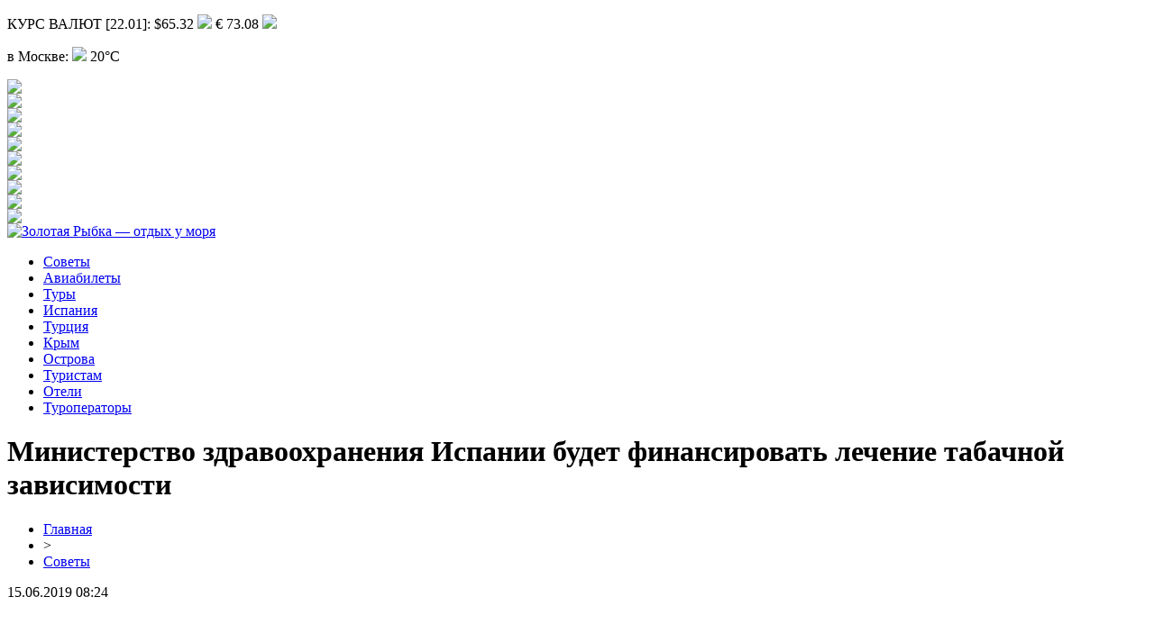

--- FILE ---
content_type: text/html; charset=UTF-8
request_url: http://hotel-goldfish.ru/ministerstvo-zdravoohraneniya-ispanii-budet-finansirovat-lechenie-tabachnoj-zavisimosti-2/
body_size: 6171
content:
<!DOCTYPE html PUBLIC "-//W3C//DTD XHTML 1.0 Transitional//EN" "http://www.w3.org/TR/xhtml1/DTD/xhtml1-transitional.dtd">
<html xmlns="http://www.w3.org/1999/xhtml">
<head>
<meta http-equiv="Content-Type" content="text/html; charset=utf-8" />

<title>Министерство здравоохранения Испании будет финансировать лечение табачной зависимости</title>
<meta name="description" content="Министерство здравоохранения Испании приняло решение начать финансировать лекарственную терапию табачной зависимости. Речь идет об очень спорной мере, однако власти приняли во внимание положительный опыт автономного сообщества Наварра – единственного региона Испании, где данная мера действует с 2017 года, и решились на ее внедрение." />
<meta name="keywords" content="Министерство, здравоохранения, Испании, будет, финансировать, лечение, табачной, зависимости" />

<link rel="Shortcut Icon" href="http://hotel-goldfish.ru/favicon.png" type="image/x-icon" />
<link rel="stylesheet" href="http://hotel-goldfish.ru/wp-content/themes/site/style.css" type="text/css" />
<link href='http://fonts.googleapis.com/css?family=Cuprum:400,400italic&subset=cyrillic' rel='stylesheet' type='text/css'><meta name='robots' content='max-image-preview:large' />
<style id='classic-theme-styles-inline-css' type='text/css'>
/*! This file is auto-generated */
.wp-block-button__link{color:#fff;background-color:#32373c;border-radius:9999px;box-shadow:none;text-decoration:none;padding:calc(.667em + 2px) calc(1.333em + 2px);font-size:1.125em}.wp-block-file__button{background:#32373c;color:#fff;text-decoration:none}
</style>
<style id='global-styles-inline-css' type='text/css'>
body{--wp--preset--color--black: #000000;--wp--preset--color--cyan-bluish-gray: #abb8c3;--wp--preset--color--white: #ffffff;--wp--preset--color--pale-pink: #f78da7;--wp--preset--color--vivid-red: #cf2e2e;--wp--preset--color--luminous-vivid-orange: #ff6900;--wp--preset--color--luminous-vivid-amber: #fcb900;--wp--preset--color--light-green-cyan: #7bdcb5;--wp--preset--color--vivid-green-cyan: #00d084;--wp--preset--color--pale-cyan-blue: #8ed1fc;--wp--preset--color--vivid-cyan-blue: #0693e3;--wp--preset--color--vivid-purple: #9b51e0;--wp--preset--gradient--vivid-cyan-blue-to-vivid-purple: linear-gradient(135deg,rgba(6,147,227,1) 0%,rgb(155,81,224) 100%);--wp--preset--gradient--light-green-cyan-to-vivid-green-cyan: linear-gradient(135deg,rgb(122,220,180) 0%,rgb(0,208,130) 100%);--wp--preset--gradient--luminous-vivid-amber-to-luminous-vivid-orange: linear-gradient(135deg,rgba(252,185,0,1) 0%,rgba(255,105,0,1) 100%);--wp--preset--gradient--luminous-vivid-orange-to-vivid-red: linear-gradient(135deg,rgba(255,105,0,1) 0%,rgb(207,46,46) 100%);--wp--preset--gradient--very-light-gray-to-cyan-bluish-gray: linear-gradient(135deg,rgb(238,238,238) 0%,rgb(169,184,195) 100%);--wp--preset--gradient--cool-to-warm-spectrum: linear-gradient(135deg,rgb(74,234,220) 0%,rgb(151,120,209) 20%,rgb(207,42,186) 40%,rgb(238,44,130) 60%,rgb(251,105,98) 80%,rgb(254,248,76) 100%);--wp--preset--gradient--blush-light-purple: linear-gradient(135deg,rgb(255,206,236) 0%,rgb(152,150,240) 100%);--wp--preset--gradient--blush-bordeaux: linear-gradient(135deg,rgb(254,205,165) 0%,rgb(254,45,45) 50%,rgb(107,0,62) 100%);--wp--preset--gradient--luminous-dusk: linear-gradient(135deg,rgb(255,203,112) 0%,rgb(199,81,192) 50%,rgb(65,88,208) 100%);--wp--preset--gradient--pale-ocean: linear-gradient(135deg,rgb(255,245,203) 0%,rgb(182,227,212) 50%,rgb(51,167,181) 100%);--wp--preset--gradient--electric-grass: linear-gradient(135deg,rgb(202,248,128) 0%,rgb(113,206,126) 100%);--wp--preset--gradient--midnight: linear-gradient(135deg,rgb(2,3,129) 0%,rgb(40,116,252) 100%);--wp--preset--font-size--small: 13px;--wp--preset--font-size--medium: 20px;--wp--preset--font-size--large: 36px;--wp--preset--font-size--x-large: 42px;--wp--preset--spacing--20: 0.44rem;--wp--preset--spacing--30: 0.67rem;--wp--preset--spacing--40: 1rem;--wp--preset--spacing--50: 1.5rem;--wp--preset--spacing--60: 2.25rem;--wp--preset--spacing--70: 3.38rem;--wp--preset--spacing--80: 5.06rem;--wp--preset--shadow--natural: 6px 6px 9px rgba(0, 0, 0, 0.2);--wp--preset--shadow--deep: 12px 12px 50px rgba(0, 0, 0, 0.4);--wp--preset--shadow--sharp: 6px 6px 0px rgba(0, 0, 0, 0.2);--wp--preset--shadow--outlined: 6px 6px 0px -3px rgba(255, 255, 255, 1), 6px 6px rgba(0, 0, 0, 1);--wp--preset--shadow--crisp: 6px 6px 0px rgba(0, 0, 0, 1);}:where(.is-layout-flex){gap: 0.5em;}:where(.is-layout-grid){gap: 0.5em;}body .is-layout-flex{display: flex;}body .is-layout-flex{flex-wrap: wrap;align-items: center;}body .is-layout-flex > *{margin: 0;}body .is-layout-grid{display: grid;}body .is-layout-grid > *{margin: 0;}:where(.wp-block-columns.is-layout-flex){gap: 2em;}:where(.wp-block-columns.is-layout-grid){gap: 2em;}:where(.wp-block-post-template.is-layout-flex){gap: 1.25em;}:where(.wp-block-post-template.is-layout-grid){gap: 1.25em;}.has-black-color{color: var(--wp--preset--color--black) !important;}.has-cyan-bluish-gray-color{color: var(--wp--preset--color--cyan-bluish-gray) !important;}.has-white-color{color: var(--wp--preset--color--white) !important;}.has-pale-pink-color{color: var(--wp--preset--color--pale-pink) !important;}.has-vivid-red-color{color: var(--wp--preset--color--vivid-red) !important;}.has-luminous-vivid-orange-color{color: var(--wp--preset--color--luminous-vivid-orange) !important;}.has-luminous-vivid-amber-color{color: var(--wp--preset--color--luminous-vivid-amber) !important;}.has-light-green-cyan-color{color: var(--wp--preset--color--light-green-cyan) !important;}.has-vivid-green-cyan-color{color: var(--wp--preset--color--vivid-green-cyan) !important;}.has-pale-cyan-blue-color{color: var(--wp--preset--color--pale-cyan-blue) !important;}.has-vivid-cyan-blue-color{color: var(--wp--preset--color--vivid-cyan-blue) !important;}.has-vivid-purple-color{color: var(--wp--preset--color--vivid-purple) !important;}.has-black-background-color{background-color: var(--wp--preset--color--black) !important;}.has-cyan-bluish-gray-background-color{background-color: var(--wp--preset--color--cyan-bluish-gray) !important;}.has-white-background-color{background-color: var(--wp--preset--color--white) !important;}.has-pale-pink-background-color{background-color: var(--wp--preset--color--pale-pink) !important;}.has-vivid-red-background-color{background-color: var(--wp--preset--color--vivid-red) !important;}.has-luminous-vivid-orange-background-color{background-color: var(--wp--preset--color--luminous-vivid-orange) !important;}.has-luminous-vivid-amber-background-color{background-color: var(--wp--preset--color--luminous-vivid-amber) !important;}.has-light-green-cyan-background-color{background-color: var(--wp--preset--color--light-green-cyan) !important;}.has-vivid-green-cyan-background-color{background-color: var(--wp--preset--color--vivid-green-cyan) !important;}.has-pale-cyan-blue-background-color{background-color: var(--wp--preset--color--pale-cyan-blue) !important;}.has-vivid-cyan-blue-background-color{background-color: var(--wp--preset--color--vivid-cyan-blue) !important;}.has-vivid-purple-background-color{background-color: var(--wp--preset--color--vivid-purple) !important;}.has-black-border-color{border-color: var(--wp--preset--color--black) !important;}.has-cyan-bluish-gray-border-color{border-color: var(--wp--preset--color--cyan-bluish-gray) !important;}.has-white-border-color{border-color: var(--wp--preset--color--white) !important;}.has-pale-pink-border-color{border-color: var(--wp--preset--color--pale-pink) !important;}.has-vivid-red-border-color{border-color: var(--wp--preset--color--vivid-red) !important;}.has-luminous-vivid-orange-border-color{border-color: var(--wp--preset--color--luminous-vivid-orange) !important;}.has-luminous-vivid-amber-border-color{border-color: var(--wp--preset--color--luminous-vivid-amber) !important;}.has-light-green-cyan-border-color{border-color: var(--wp--preset--color--light-green-cyan) !important;}.has-vivid-green-cyan-border-color{border-color: var(--wp--preset--color--vivid-green-cyan) !important;}.has-pale-cyan-blue-border-color{border-color: var(--wp--preset--color--pale-cyan-blue) !important;}.has-vivid-cyan-blue-border-color{border-color: var(--wp--preset--color--vivid-cyan-blue) !important;}.has-vivid-purple-border-color{border-color: var(--wp--preset--color--vivid-purple) !important;}.has-vivid-cyan-blue-to-vivid-purple-gradient-background{background: var(--wp--preset--gradient--vivid-cyan-blue-to-vivid-purple) !important;}.has-light-green-cyan-to-vivid-green-cyan-gradient-background{background: var(--wp--preset--gradient--light-green-cyan-to-vivid-green-cyan) !important;}.has-luminous-vivid-amber-to-luminous-vivid-orange-gradient-background{background: var(--wp--preset--gradient--luminous-vivid-amber-to-luminous-vivid-orange) !important;}.has-luminous-vivid-orange-to-vivid-red-gradient-background{background: var(--wp--preset--gradient--luminous-vivid-orange-to-vivid-red) !important;}.has-very-light-gray-to-cyan-bluish-gray-gradient-background{background: var(--wp--preset--gradient--very-light-gray-to-cyan-bluish-gray) !important;}.has-cool-to-warm-spectrum-gradient-background{background: var(--wp--preset--gradient--cool-to-warm-spectrum) !important;}.has-blush-light-purple-gradient-background{background: var(--wp--preset--gradient--blush-light-purple) !important;}.has-blush-bordeaux-gradient-background{background: var(--wp--preset--gradient--blush-bordeaux) !important;}.has-luminous-dusk-gradient-background{background: var(--wp--preset--gradient--luminous-dusk) !important;}.has-pale-ocean-gradient-background{background: var(--wp--preset--gradient--pale-ocean) !important;}.has-electric-grass-gradient-background{background: var(--wp--preset--gradient--electric-grass) !important;}.has-midnight-gradient-background{background: var(--wp--preset--gradient--midnight) !important;}.has-small-font-size{font-size: var(--wp--preset--font-size--small) !important;}.has-medium-font-size{font-size: var(--wp--preset--font-size--medium) !important;}.has-large-font-size{font-size: var(--wp--preset--font-size--large) !important;}.has-x-large-font-size{font-size: var(--wp--preset--font-size--x-large) !important;}
.wp-block-navigation a:where(:not(.wp-element-button)){color: inherit;}
:where(.wp-block-post-template.is-layout-flex){gap: 1.25em;}:where(.wp-block-post-template.is-layout-grid){gap: 1.25em;}
:where(.wp-block-columns.is-layout-flex){gap: 2em;}:where(.wp-block-columns.is-layout-grid){gap: 2em;}
.wp-block-pullquote{font-size: 1.5em;line-height: 1.6;}
</style>
<script type="text/javascript" id="wp-postviews-cache-js-extra">
/* <![CDATA[ */
var viewsCacheL10n = {"admin_ajax_url":"http:\/\/hotel-goldfish.ru\/wp-admin\/admin-ajax.php","post_id":"438"};
/* ]]> */
</script>
<script type="text/javascript" src="http://hotel-goldfish.ru/wp-content/plugins/post-views-counter-x/postviews-cache.js?ver=6.5.5" id="wp-postviews-cache-js"></script>
<link rel="canonical" href="http://hotel-goldfish.ru/ministerstvo-zdravoohraneniya-ispanii-budet-finansirovat-lechenie-tabachnoj-zavisimosti-2/" />
<link rel="alternate" type="application/json+oembed" href="http://hotel-goldfish.ru/wp-json/oembed/1.0/embed?url=http%3A%2F%2Fhotel-goldfish.ru%2Fministerstvo-zdravoohraneniya-ispanii-budet-finansirovat-lechenie-tabachnoj-zavisimosti-2%2F" />
<link rel="alternate" type="text/xml+oembed" href="http://hotel-goldfish.ru/wp-json/oembed/1.0/embed?url=http%3A%2F%2Fhotel-goldfish.ru%2Fministerstvo-zdravoohraneniya-ispanii-budet-finansirovat-lechenie-tabachnoj-zavisimosti-2%2F&#038;format=xml" />
</head>

<body>

<div id="headtop">
	<div id="headtopleft">
		<p class="kurs">КУРС ВАЛЮТ [22.01]: $65.32 <img src="http://hotel-goldfish.ru/wp-content/themes/site/images/up.jpg" /> € 73.08 <img src="http://hotel-goldfish.ru/wp-content/themes/site/images/up.jpg" /></p>
	</div>
	<div id="headtopright">
		<p class="pogoda">в Москве: <img src="http://hotel-goldfish.ru/wp-content/themes/site/images/cloud.jpg" /> 20°C</p>
		<div class="heads"><img src="http://hotel-goldfish.ru/wp-content/themes/site/images/10.jpg" /></div>
		<div class="heads"><img src="http://hotel-goldfish.ru/wp-content/themes/site/images/9.jpg" /></div>
		<div class="heads"><img src="http://hotel-goldfish.ru/wp-content/themes/site/images/8.jpg" /></div>
		<div class="heads"><img src="http://hotel-goldfish.ru/wp-content/themes/site/images/7.jpg" /></div>
		<div class="heads"><img src="http://hotel-goldfish.ru/wp-content/themes/site/images/6.jpg" /></div>
		<div class="heads"><img src="http://hotel-goldfish.ru/wp-content/themes/site/images/5.jpg" /></div>
		<div class="heads"><img src="http://hotel-goldfish.ru/wp-content/themes/site/images/4.jpg" /></div>
		<div class="heads"><img src="http://hotel-goldfish.ru/wp-content/themes/site/images/3.jpg" /></div>
		<div class="heads"><img src="http://hotel-goldfish.ru/wp-content/themes/site/images/2.jpg" /></div>
		<div class="heads"><img src="http://hotel-goldfish.ru/wp-content/themes/site/images/1.jpg" /></div>
	</div>
</div>

<div id="headmid">
	<div id="headmidleft">
		<a href="http://hotel-goldfish.ru/" title="Золотая Рыбка &#8212; отдых у моря"><img src="http://hotel-goldfish.ru/wp-content/themes/site/images/logo.png" alt="Золотая Рыбка &#8212; отдых у моря" /></a>
	</div>
	<div id="headmidright">
	
	</div>
</div>


<div id="headbot">
	<ul>
		<li><a href="http://hotel-goldfish.ru/sovety/">Советы</a></li>
		<li><a href="http://hotel-goldfish.ru/index.php?s=Авиабилеты">Авиабилеты</a></li>
		<li><a href="http://hotel-goldfish.ru/index.php?s=туры">Туры</a></li>
		<li><a href="http://hotel-goldfish.ru/index.php?s=Испания">Испания</a></li>
		<li><a href="http://hotel-goldfish.ru/index.php?s=Турция">Турция</a></li>
		<li><a href="http://hotel-goldfish.ru/index.php?s=Крым">Крым</a></li>
		<li><a href="http://hotel-goldfish.ru/index.php?s=Остров">Острова</a></li>
		<li><a href="http://hotel-goldfish.ru/index.php?s=турист">Туристам</a></li>
		<li><a href="http://hotel-goldfish.ru/index.php?s=отел">Отели</a></li>
		<li><a href="http://hotel-goldfish.ru/index.php?s=Туроператор">Туроператоры</a></li>
	</ul>
</div>



<div id="main">
<div id="content">
	<h1>Министерство здравоохранения Испании будет финансировать лечение табачной зависимости</h1>
	<div class="inlenta">
		<div id="breadcrumb"><ul><li><a href="http://hotel-goldfish.ru">Главная</a></li><li>&gt;</li><li><a href="http://hotel-goldfish.ru/sovety/">Советы</a></li></ul></div>		<div id="datecont">15.06.2019 08:24</div>
	</div>
			
	<div id="samtext">
						<p><img src="http://hotel-goldfish.ru/wp-content/uploads/2019/05/yd0mja3o442399-1.jpg" alt="Министерство здравоохранения Испании будет финансировать лечение табачной зависимости" title="Министерство здравоохранения Испании будет финансировать лечение табачной зависимости" /></p>			</p>
<p>Министерство здравоохранения Испании приняло решение начать финансировать лекарственную терапию табачной зависимости. Речь идет об очень спорной мере, однако власти приняли во внимание положительный опыт автономного сообщества Наварра – единственного региона Испании, где данная мера действует с 2017 года, и решились на ее внедрение. </p>
<p>Хотя оплачиваться лечение будет из региональных бюджетов, решение о включении препаратов, предназначенных для лечения табакокурения, в список финансируемых государством принимает министерство здравоохранения. </p>
<p>В документе министерства здравоохранения, получившем название «Действия, которые необходимо выполнить в 2019 – 2020 году», предлагается план медицинской помощи курильщикам, в рамках которого будет осуществляться финансирование клинических и фармакологических терапевтических мер, направленных на избавление от табачной зависимости. Эти меры должны быть официально признаны эффективными и надежными.</p>
<p>В частности, речь идет о включении в список лекарств, продаваемых по рецепту, медикаментов для лечения никотиновой зависимости. При этом финансироваться будет 50% их стоимости.</p>
<p>В настоящее время существует три класса фармакологических препаратов для лечения никотиновой зависимости, продающихся в аптеках: заменители сигарет, содержащие определенную дозу никотина (пластыри, жевательные резинки, таблетки), и два медикамента, помогающие бороться с синдромом отмены, – бупропион и варениклин.</p>
<p>Эти препараты и сейчас продаются п рецепту, однако не финансируются государственной системой здравоохранения. При этом стоимость лечения составляет около €200. Согласно данным статистики hmR, испанцы тратят в год около €37 млн на лечение табачной зависимости.</p>
		
			</div>	

<div id="alsor">
<p><img src="http://hotel-goldfish.ru/wp-content/themes/site/images/li.png" width="6" height="9" style="margin-right:6px;" /><a href="http://hotel-goldfish.ru/kak-polzovatsya-fpina/">Как пользоваться фриспинами</a></p>
<p><img src="http://hotel-goldfish.ru/wp-content/themes/site/images/li.png" width="6" height="9" style="margin-right:6px;" /><a href="http://hotel-goldfish.ru/puteshestviya-s-funsun-vashi-mechty-stanovyatsya-realnostyu/">Путешествия с FUN&#038;SUN: Ваши мечты становятся реальностью</a></p>
<p><img src="http://hotel-goldfish.ru/wp-content/themes/site/images/li.png" width="6" height="9" style="margin-right:6px;" /><a href="http://hotel-goldfish.ru/kuda-uedem-putevoditel-po-unikalnym-napravleniyam/">Куда уедем? Путеводитель по уникальным направлениям</a></p>
<p><img src="http://hotel-goldfish.ru/wp-content/themes/site/images/li.png" width="6" height="9" style="margin-right:6px;" /><a href="http://hotel-goldfish.ru/garmoniya-tela-i-duha-otdyh-v-gorah/">Гармония тела и духа: отдых в горах</a></p>
<p><img src="http://hotel-goldfish.ru/wp-content/themes/site/images/li.png" width="6" height="9" style="margin-right:6px;" /><a href="http://hotel-goldfish.ru/apparaty-strong-dlya-manikyura-v-magazine-vitakosmetik/">Аппараты Strong для Маникюра в Магазине Витакосметик</a></p>
</div>



</div>

<div id="sidebar">
	<div class="sidka">
		<div class="sidzag"><img src="http://hotel-goldfish.ru/wp-content/themes/site/images/zag1.jpg" style="float:left;margin-top:5px;margin-right:10px;" /> Главное</div>
		
		<div class="sideima">
								<a href="http://hotel-goldfish.ru/kak-polzovatsya-fpina/"><img src="http://hotel-goldfish.ru/wp-content/uploads/2026/01/img_0958.jpeg" width="260" height="180" align="left" /></a>
						<p><a href="http://hotel-goldfish.ru/kak-polzovatsya-fpina/">Как пользоваться фриспинами</a></p>
				</div>
	
		<div class="sideother">
											<p><a href="http://hotel-goldfish.ru/puteshestviya-s-funsun-vashi-mechty-stanovyatsya-realnostyu/">Путешествия с FUN&#038;SUN: Ваши мечты становятся реальностью</a></p>
									<p><a href="http://hotel-goldfish.ru/kuda-uedem-putevoditel-po-unikalnym-napravleniyam/">Куда уедем? Путеводитель по уникальным направлениям</a></p>
									<p><a href="http://hotel-goldfish.ru/garmoniya-tela-i-duha-otdyh-v-gorah/">Гармония тела и духа: отдых в горах</a></p>
									<p><a href="http://hotel-goldfish.ru/apparaty-strong-dlya-manikyura-v-magazine-vitakosmetik/">Аппараты Strong для Маникюра в Магазине Витакосметик</a></p>
						</div>
	</div>
	
	<div class="sidka">
		<div class="sidzag"><img src="http://hotel-goldfish.ru/wp-content/themes/site/images/zag2.jpg" style="float:left;margin-top:5px;margin-right:10px;" /> Читайте также</div>
		<div class="sideother">
																											<p><a href="http://hotel-goldfish.ru/podrobnyj-obzor-birzhi-yobit/">Подробный обзор биржи Yobit</a></p>
									<p><a href="http://hotel-goldfish.ru/azartnye-mashiny-kazino-vulkan-platinum-v-formate-3d-navsegda-preobrazyat-vashu-zhizn/">Игровые слоты от лучших разработчиков в казино Вулкан Платина</a></p>
									<p><a href="http://hotel-goldfish.ru/bystryj-poisk-i-sravnenie-turov-v-turcziyu-ot-raznyh-turoperatorov/">Быстрый поиск и сравнение туров в Турцию от разных туроператоров</a></p>
									<p><a href="http://hotel-goldfish.ru/vybrat-bazu-otdyha-v-altae/">Выбрать базу отдыха в Алтае</a></p>
									<p><a href="http://hotel-goldfish.ru/gid-po-stranam-pribaltiki-poleznaya-informacziya-i-delnye-sovety/">Гид по странам Прибалтики: полезная информация и дельные советы</a></p>
									<p><a href="http://hotel-goldfish.ru/snaryazhenie-i-ekipirovka-s-tematicheskim-uklonom-na-period-rekonstrukczii-ssha/">Снаряжение и экипировка с тематическим уклоном на период Реконструкции США</a></p>
									<p><a href="http://hotel-goldfish.ru/kak-ustroit-nezabyvaemyj-den-rozhdeniya-dlya-blizkogo-cheloveka/">Как устроить незабываемый день рождения для близкого человека</a></p>
									<p><a href="http://hotel-goldfish.ru/naczionalnye-reczepty-marokkanskoj-kuhni/">Национальные рецепты марокканской кухни</a></p>
									<p><a href="http://hotel-goldfish.ru/biznes-aviacziya-ot-kompanii-jetset-travel-club/">Бизнес авиация от компании JETSET TRAVEL CLUB</a></p>
									<p><a href="http://hotel-goldfish.ru/pokupajte-luchshuyu-nedvizhimost-kipra/">Покупайте лучшую недвижимость Кипра</a></p>
						
					<p><a href="http://hotel-goldfish.ru/kak-polzovatsya-fpina/">Как пользоваться фриспинами</a></p>
					<p><a href="http://hotel-goldfish.ru/puteshestviya-s-funsun-vashi-mechty-stanovyatsya-realnostyu/">Путешествия с FUN&#038;SUN: Ваши мечты становятся реальностью</a></p>
					<p><a href="http://hotel-goldfish.ru/kuda-uedem-putevoditel-po-unikalnym-napravleniyam/">Куда уедем? Путеводитель по уникальным направлениям</a></p>
					<p><a href="http://hotel-goldfish.ru/reports.html">Отчеты по Википедии</a></p>
		</div>
	</div>

</div>
</div>


<div id="footmenu">
	<ul>
		<li><a href="http://hotel-goldfish.ru/sovety/">Советы</a></li>
		<li><a href="http://hotel-goldfish.ru/index.php?s=Авиабилеты">Авиабилеты</a></li>
		<li><a href="http://hotel-goldfish.ru/index.php?s=туры">Туры</a></li>
		<li><a href="http://hotel-goldfish.ru/index.php?s=Испания">Испания</a></li>
		<li><a href="http://hotel-goldfish.ru/index.php?s=Турция">Турция</a></li>
		<li><a href="http://hotel-goldfish.ru/index.php?s=Крым">Крым</a></li>
		<li><a href="http://hotel-goldfish.ru/index.php?s=Остров">Острова</a></li>
		<li><a href="http://hotel-goldfish.ru/index.php?s=турист">Туристам</a></li>
		<li><a href="http://hotel-goldfish.ru/index.php?s=отел">Отели</a></li>
		<li><a href="http://hotel-goldfish.ru/index.php?s=Туроператор">Туроператоры</a></li>
		<li><a href="http://hotel-goldfish.ru/lenta/">Лента</a></li>
	</ul>
</div>

<div id="footfoot">
	<div class="footleft">
		2026 &copy; "<a href="http://hotel-goldfish.ru/">Золотая Рыбка &#8212; отдых у моря</a>". Все права защищены.
	</div>
	<div class="footright">
		Редакция: <img src="http://1by.by/mails/hotel-goldfishru.png" /> | <a href="http://hotel-goldfish.ru/sitemap.xml">Карта сайта</a> | <a href="http://hotel-goldfish.ru/sitemapx.xml">SM</a>
	</div>
</div>

<!--noindex-->
<img src="https://mc.yandex.ru/watch/53678380" style="position:absolute; left:-9999px;" alt="" /><!--/noindex-->

</body>

</html>